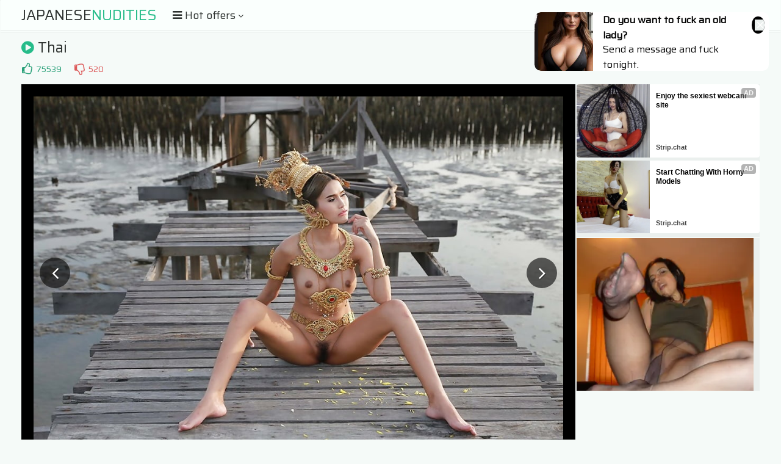

--- FILE ---
content_type: text/html; charset=UTF-8
request_url: https://s.magsrv.com/splash.php?native-settings=1&idzone=5055836&cookieconsent=true&&scr_info=bmF0aXZlYWRzfHwy&p=
body_size: 7585
content:
{"layout":{"widgetHeaderContentHtml":"<a target=\"_blank\" href=\"https:\/\/www.exoclick.com\" rel=\"nofollow\">Powered By <span><\/span><\/a>","branding_logo":"\/\/s3t3d2y1.afcdn.net\/widget-branding-logo.png","branding_logo_hover":"\/\/s3t3d2y1.afcdn.net\/widget-branding-logo-hover.png","itemsPerRow":6,"itemsPerCol":1,"font_family":"Arial, Helvetica, Verdana, sans-serif","header_font_size":"12px","header_font_color":"#999999","widget_background_color":"transparent","widget_width":"1640px","minimum_width_for_full_sized_layout":"450px","item_height":"300px","item_padding":"10px","image_height":"150px","image_width":"265px","text_margin_top":"3px","text_margin_bottom":"3px","text_margin_left":"0px","text_margin_right":"0px","title_font_size":"16px","title_font_color":"#000000","title_font_weight":"normal","title_decoration":"none","title_hover_color":"#0000FF","title_hover_font_weight":"normal","title_hover_decoration":"none","description_font_size":"14px","description_font_color":"#555555","description_font_weight":"normal","description_decoration":"none","description_hover_color":"#0055FF","description_hover_font_weight":"normal","description_hover_decoration":"none","open_in_new_window":1,"mobile_responsive_type":1,"header_is_on_top":1,"header_text_align":"right","title_enabled":1,"description_enabled":1,"image_border_size":"","image_border_color":"","text_align":"left","customcss_enabled":0,"customcss":null,"header_enabled":0,"mobile_breakpoint":450,"spacing_v":10,"spacing_h":10,"zoom":1,"mobile_rows":2,"mobile_cols":1,"use_v2_script":1,"text_enabled":1,"mobile_image_width":300,"mobile_text_box_size":90,"mobile_text_enabled":1,"mobile_text_position":"bottom","mobile_image_height":300,"delaySeconds":0,"frequency":0,"frequencyCount":0,"publisherAdType":"native-recommendation","adTriggerType":"","popTriggerMethod":"","popTriggerClasses":"","item_spacing_on_each_side":"5px","text_position":"bottom","text_box_size":"90px","widget_height":"240px","brand_enabled":0,"brand_font_size":"11px","brand_font_color":"#555555","brand_font_weight":"normal","brand_decoration":"none"},"data":[{"image":"https:\/\/s3t3d2y1.afcdn.net\/library\/475567\/ba32483a7194f30818441e660364ef1bccb9767c.jpg","optimum_image":"https:\/\/s3t3d2y1.afcdn.net\/library\/475567\/7d5996b1e99f573d7fb0abe365e5ac3820c378c5.webp","url":"https:\/\/s.magsrv.com\/click.php?d=H4sIAAAAAAAAA11S227iMBT8lbzwuJFvuT2uqLrdQiELNKV9QcE2SdpcTGyyBfnj9yRB3Qo5ii8zHh_POPC8kCDfYpsbo_SE_pyQe_hEaiT7dHlTwaTof7ws.[base64].Dy9PK6OAdZbMi.41o2B7oU8SDSC5ajnmpngVL7N3_fb7oFt5tlKZZMH9zD4_r3O75zvUv9y6eXOa1.bqV6jf7sgKy6Lt60qzexStSim29NXH8m8WouzJvZblTFYv0DnLg0tRz9AXe8kPbWcggpa9rzuB5Fg2HawBi5qA9HF.a6CSNECUFjYH_BP1gb6KfatH2Cz2tI3jdpBm_g7j1VaS21rE.iMIXUEzIdoppmaVlK4JOpydMCOjhl.q4ya5HFgR9hFBIW2duQLXUxYy5BnosJsV8J2.tdbBT1Csj6bOjgOWJrLaWkXyb2tp5BEw3NucUcwJxrnU5fpYMdqNDpRcctHvY9hkMYMQ9FOAjgKGIJsle8b_iLjTGAgBFmoXRvnFiw6xv7fyPfJdBA1m4FrrbdUHR_Lft1Emh3ILqcWX7w5SH1GQupJETsOQsCdggF38s0CAT5B7P_OQOoAwAA&cb=e2e_697273191129a6.95028089","title":"Craigslist for Sex in Columbus Tonight\ud83d\ude18\u2764\ufe0f","description":"Rich Mature Cougars in Columbus Want to Meet You Tonight\ud83d\udc49\ud83e\udd70","brand":"Rich-Mature-Cougars.com","original_url":"https:\/\/date4x.com\/im\/click.php?c=1151&key=96chtg2ch2n29f04498hqy56&src_hostname=theasianpics.com&variation_id=115051810&conversions_tracking=ordRHNTTHPLVHNPO45c3VS1VW0VummqlqmtmldK511zpXSurpdK6V0rqKJ3VTV1UzWupqlumssdK6V07p3SuldM6V0rpnOdK7zMWYNy7gPt2bvcseof3OdPK6V0rpXSuldK6V0rprK7ppbZ6bnOdK6V0rpXSuldK6V0rpXTOldO4sf.fJSIj1D.5znG63zL3mAXepY9Q_uldpvvPTrRZdRVpNvLXtPnxVPRLdtZtXTpm4Ps-&zone_id=5055836&category_id=99&cost=0.01&site_id=1003220&keyword=&country=USA&tags=japanesenudities,com,gallery,thai,1,jpg","image_position":"50% 50%","size":"300x300"},{"image":"https:\/\/s3t3d2y1.afcdn.net\/library\/952586\/c7bece74146bd68bb0fd24b523df3d5327fd390d.jpg","optimum_image":"https:\/\/s3t3d2y1.afcdn.net\/library\/952586\/044dfd7c9d3f907d930b929954cc0652cca593c3.webp","url":"https:\/\/s.magsrv.com\/click.php?d=H4sIAAAAAAAAA21TwXKbMBD9FV98DKOVhARHT9I0jR1Ma4c4vmQAgUNqYwVBJvHo47sCJmk9nYVh9fZp92lXSOkDF9wS.9y22kzZbEqv8SFVdQy9pm2b315.PCAiglIIWZZUhEGaQUpyrso8JVN2bboMpuwKKKFMhpROqUCIItQ.F6mp0lpXuRnyuAjDSBgOPkdfDiIGwEfgfjUbFsKlJYRRSgZAIuAT3w.YGIAAgcELPz1AUVfv7.PCSQtG32kaM4FT8ZLqtC5MUXeqaqvCTOllr_Jyl.73RfOBXvucVvgBfF_0btzrVP_bsP.ctCnKp0oh89ioXzfRen0TL5KbKF5yP2fJCpIHknSHel8fTVfXKt5uosXKBzjpzaprtJqLhDSv81uWrBO4Pz10.nXfHYzpA1KzVbdXd46j66Way9Pdw2P0IXdxS7O33BTHki0VVusZG0fuE.pmLrXOtiJzu86Dm_Vyr5bclF55u_rxAleef6q_C3ZasMNsU.jH8OcTkmMda7XYLuL1JokXkaq3Koremu02yrLsV_bIYzO7uMAe5EfTup57hBCweM1AihBIQHloz1tmmQece5T4HlBqP6.THQduw9BlILa_r8RaQLOWMepgas.H2efEipRzyi2VAgi3k3PWBFmTcdwTN.wJTHDQE4sZSW8.CJ9DgB73SQhSWhdzEkeCswC1DB5Av9MGUqAqVD8sLV7qv_hfRvtNHvl24VvsE9ixWdAfiljjHdKdad7647gDD6yvam9YZDm3qoCU5vi38JRBqrKMicInRcZZLqFg4g_njIJO6wMAAA--&cb=e2e_69727319115297.69187879","title":"Explore various AI Characters on GirlfriendGPT","description":"Find Your AI Companion Today","brand":"GirlfriendGPT","original_url":"https:\/\/0iio9.rttrk.com\/68f667ff2698ab1a0c4dfca0?sub1=120237922&sub2=theasianpics.com&sub3=99&sub4=7751464&sub5=USA&sub6=1003220&sub7=5055836&sub8=&sub9=&sub10=xx&sub11=8&sub12=0&sub13=japanesenudities,com,gallery,thai,1,jpg&sub14=https:\/\/theasianpics.com&ref_id=ordRHNTTHPLVHNPO45c3VS1VW0VumnlnosunndPZXNLS511zpXSurpdK6V0rqKJ3VTV1UzWupqlumssdK6V07p3SuldM6V0rpnOdK7zMWYNy7gPt2bvcseof3OdNPO6V0rpXSuldK6V0rprK7ppbZ6bnOdK6V0rpXSuldK6V0rpXTOldO4sf.fJSIj1D.5znG63zL3mAXepY9Q_uldPpPpdLZLPTXVPLNdnZdNNvrZZNbbbRbY4PsA--&cost=0.0001","image_position":"50% 50%","size":""},{"image":"https:\/\/s3t3d2y1.afcdn.net\/library\/953622\/22848465f2c1f585657c691791554652d599c9c7.jpg","optimum_image":"https:\/\/s3t3d2y1.afcdn.net\/library\/953622\/d18fdaa0114debf462f6f2bf92bcb92470882e95.webp","url":"https:\/\/s.magsrv.com\/click.php?d=[base64].XT5kt.lyQajG2QpmG5D1h6p2fV2XlZlTCE9uu.obZ.YsA837_B5n6ww.nza9ey_7Q9tOAHd41ZfmcfRx1cLM.elx85J.8N2yQ2rQra1zvDDpZnLYjr4Tn2vm3Dn1ytQY9BPcrhelWZA2j_P71d0bvIrpqfrN8OkBHy631r0kf_4G59cmXR.NUUN6zIxTw5Cm2TpNG5W.Dk.NeSfL9iJMoa37MJKp..tjrcdRBKuD46Oet2JUUVApoFRgFtSq1uMMfdgXyFkCgUAk8d0.bEYhK1foaVU8jiEhMQI0hgh5iDBJMAbIfxL5JBkZgGdk.nkYxHuM0WhG_k06WdnWVr0pusKeOcEk0U8sCli0C29tm4.o28sigtGb20WB7jOEQkYJFOFGKEgg5yFVKIr5T3wUEQo43yAMYChJcBZKCSWfVf.8uvzm_yVoCorB9QX1IAZwPACAE98Y2cYHuWubYeph7PLs9ZVtCEkWc49ITrQJ89GMWG6p4CYxEFDAEGBM8P.7MFcRqQMAAA--&cb=e2e_697273191176a0.39965850","title":"Hi, I\u2019m in Columbus","description":"Click to Chat","brand":"StripChat","original_url":"https:\/\/go.sexchatters.com\/easy?campaignId=7707db6eb5dc8df8eb7caa851f544bbd882a086ab186a9ed48f52f263677b8bf&userId=cc25b857e4ea8f8295ca033be42a666e271612c976c5ef89f2223bb01dbe9de4&autoplay=all&autoplayForce=1&affiliateClickId=ordRHNTTHPLVHNPO45c3VS1VW0VumnopuoolndK511zpXSurpdK6V0rqKJ3VTV1UzWupqlumssdK6V07p3SuldM6V0rpnOdK7zMWYNy7gPt2bvcseof3OdNW6V0rpXSuldK6V0rprK7ppbZ6bnOdK6V0rpXSuldK6V0rpXTOldO4sf.fJSIj1D.5znG63zL3mAXepY9Q_uldZrNTxddbvNxVdpbvvNNVTNNrbNZvRrdq4Ps-&sourceId=Exoclick&p1=7865534&p2=5055836&noc=1","image_position":"50% 50%","size":"300x300"},{"image":"https:\/\/s3t3d2y1.afcdn.net\/library\/953622\/c36e5e6a5895d5b2fb9d9a2feb6b4e9b4eb5be4f.jpg","optimum_image":"https:\/\/s3t3d2y1.afcdn.net\/library\/953622\/792b8fc37a25efdf6fc329969d0c9da4dce6e1ff.webp","url":"https:\/\/s.magsrv.com\/click.php?d=H4sIAAAAAAAAA11S207jMBD9lb70kch3O49ogQUKbZeWtPRl5WsbNk3cXKpS.ePXSZFAaCJn5szMmfF4eAoEACyAsGtb34zx9RjdxW9bJY096Z1sW1s3ia72EbSy.RjjOy33Xubb8sGM8Q3ngBvFrKJGC.OEVVxLKSh0lBCljBBIAsGkgvFIrSHCUeQQw4xzJZQbI9Y1th64tEZUCcotsVI4gVKqJcBYWYIkY8wiDhlEOuVMU.tE6hBCWCkAjbKpsSRyya6tfCFjmzeyKL4Bd1WtbURhjzmXF7ls7a8i1_.G0lVtXu6ny.X9_Cm7n85nhGqcLWC2Alm3L_3hUNQHbyYUwrNfL7o66iwD9WHyiLNlBl_Pq84fim7fNIODe7zoCvPcx_hyZib8_Lx6m37w7bxF6qgbWzk8M9PVELDuYwc.X0.492rDVJ_007lezgozI41L3OPi4R3eJPRc_mb4_IT312vr39I_f2Pw03Gp2vLFzzfeGNOakzL.eMrqzWn5slmu92TeXMUpNFUXRzLc_vZU6X4UEfWwf9TLVvQmiiYFlArcm2Wl.xmGuC.QsxQCgUga2l3cjFyWPtfDqgScQEISBGgCEQoQEUoBoyR8EoU07RlAYGT4BRglBIxRD6PwLr0sbWPLzuRtbi.cYJDRT98o.kbb.Na2_hi1O5mP4Ojdb0chkM8UCmNpKKJGKEgh57FUbIqFT38vIjZw0SCMztiS4Cy2ggK9mOF1cf0t_kvQkJSA2ysaQAJgfwAAB74.s0n2ctvUx.EO_S0vUV_VjrHIbBKcMkBribAVyjgLFOOWE5caoYCThv8HNX5ffKkDAAA-&cb=e2e_697273191199f0.22298067","title":"Sexy Girls Live in United States","description":"Random Video Chat","brand":"StripChat","original_url":"https:\/\/go.sexchatters.com\/easy?campaignId=7707db6eb5dc8df8eb7caa851f544bbd882a086ab186a9ed48f52f263677b8bf&userId=cc25b857e4ea8f8295ca033be42a666e271612c976c5ef89f2223bb01dbe9de4&autoplay=all&autoplayForce=1&affiliateClickId=ordRHNTTHPLVHNPO45c3VS1VW0VumnpqqlrqpdK511zpXSurpdK6V0rqKJ3VTV1UzWupqlumssdK6V07p3SuldM6V0rpnOdK7zMWYNy7gPt2bvcseof3OdNW6V0rpXSuldK6V0rprK7ppbZ6bnOdK6V0rpXSuldK6V0rpXTOldO4sf.fJSIj1D.5znG63zL3mAXepY9Q_uldLvTbtnRpPZpdddtdxbdpvxVrZxTRZTXm4Ps-&sourceId=Exoclick&p1=7908006&p2=5055836&noc=1","image_position":"100% 0%","size":"300x300"},{"image":"https:\/\/s3t3d2y1.afcdn.net\/library\/952586\/6da979e88865fe7260602d38d99418c1294263a3.jpg","optimum_image":"https:\/\/s3t3d2y1.afcdn.net\/library\/952586\/24e6b1124942c466de4ee8ae689f632fc9247913.webp","url":"https:\/\/s.magsrv.com\/click.php?d=H4sIAAAAAAAAA21TTXObMBD9K1x8DKPVF3D0JE3T2LHd2sHElwy2wCE1mCDhSTz68V0Bk7SejmBYvX3afdpdgkAAl9QS.2JMrUdsPKK3.JCiOEZ.Y0zz298dS0RkmEsZUp5vRURDJRUhXGT5dsRudbuFEbsBGkIIAQtHVCJEETIvWaqLtKqLne7jOA9DTxT1Nkc76EX0gEDgcTnuN9KFJYRRSnogQEAQIUImeyBEoLeiTwsImu_vw8ZJGySB0zREAqfiNa3TKtNZ1arCFJke0etO5fU.PRyy5gMt85IW.AF8X.v9cNap_rdg_7lpk.XPhULmsVG_7mar1d1iGt_NFnMudixeQrwmcVtWpjSlPhq12CSz6VoAnOtk2Ta1msiYNG.TexavYng8r9v67dCWWneOoGbL9qAeHKeu5moSnB_WT7OPYL8wdHva6eyYs7nCbB0jceQuYN1MgrrebuTWnbp0Jqv5Qc25zv38fvnjFW58ca6.S3aesnKcZPVT9PMZyVs1PZ02apYk76dTYjaLX_Gqjk2jTLVRq1jzhR5fXWENdkdtXM19QghYHDMIZAQE5yiylyWzzAfOfUqED5Taz3GyQ8NtFLkIxErefSzgspYx6mBqL5vZxcSMlHPKLQ0kEGm9S5aHLG9ot.ea7YGHjfasFV0WYgVIwSFEiwsSQRBgUieP2oHgVohaegvAuv_JhoFEVRTDdFuLQ_0X_2vR7pBPvl1hQh.rNBQLuksRq_0y3evm1F3HXbhnfWU7YZL5xEaZCnOAHacsUyKVIdBIkJznbAeKiPQPL8HSaesDAAA-&cb=e2e_6972731911bcc7.74507275","title":"Turn Your Fantasies into Reality","description":"Blow Job or Titjob, Deepthroat or Spreading Pussy","brand":"GirlfriendGPT","original_url":"https:\/\/0iio9.rttrk.com\/68f66824fb5928d6d0045efb?sub1=128181738&sub2=theasianpics.com&sub3=99&sub4=7751462&sub5=USA&sub6=1003220&sub7=5055836&sub8=&sub9=&sub10=xx&sub11=8&sub12=0&sub13=japanesenudities,com,gallery,thai,1,jpg&sub14=https:\/\/theasianpics.com&ref_id=ordRHNTTHPLVHNPO45c3VS1VW0VumntmtmsotdPZXNLW511zpXSurpdK6V0rqKJ3VTV1UzWupqlumssdK6V07p3SuldM6V0rpnOdK7zMWYNy7gPt2bvcseof3OdNPO6V0rpXSuldK6V0rprK7ppbZ6bnOdK6V0rpXSuldK6V0rpXTOldO4sf.fJSIj1D.5znG63zL3mAXepY9Q_uldbdLvvZdNXXxvvXtZPRVTpVtrdtnZdTVs4PsA--&cost=0.0001","image_position":"50% 50%","size":""},{"image":"https:\/\/s3t3d2y1.afcdn.net\/library\/802424\/66d47619985ab6f234d1f3e63eeaa563e839bf40.webp","optimum_image":"","url":"https:\/\/s.magsrv.com\/click.php?d=H4sIAAAAAAAAA11RXXOiMBT9K7z0cZkkJAEeHbVblQ.rFGlfOoGg4gKmBLvK5Mc3wZ3pTucycLnn3HNOwIWA.AgroI59L.SDM3lAj_qqWcur9mDL8irLuiz6c2cX58aAziPrNXFW3pbHxel8jWZ_5KIJq_j0PIRjj3U_H8Lp36q4LWg0zEkwXdaGG84Ot2ir59MFDZNH_wFR1hdabJ7F7.49i5mJXM_OHd88RUnytA7Sp2gdY1I46RamO5BemlY2XSd6wddZxoMdgXAQ2fbSCb6iKeg.VksnTVL4Muwu4qO.NFKOgCuc7aXmoeGINuYrdwh3r9HNPax7lH8WsjzvnZhHbCRkhjvqiW7lCpG_0dws_QSzJK55jOXe3i.3ixOc2WRof1NnCJxmkpXi1X9.1.Qr5wFvg7e.y_PgmmzyQGw474NrJHgrconXUuk_AV3qQ.Ah7Kv.WDJZsVZUhTTfXzk2xNhGgNgQIQWRCynFHlYEEOI5VPm.UQCK4vGhoC6lHAeZMVInJlhbyrK98KqvyrumdkQAA08hSn1AlfWTZWmWdWB1XXY3qz.yyoLWSRwspejoAhSBlGDo6Q4T4EPX1aY6nqf.4aY8HeXeQahBHc5zqQ6FFLm_qpft5D_.d6FxyQbzX0QBG0BzAwCOemZT2g07yO5zPI0575317fapTeKV8ihgEOQ.LHyPUAYKhDgp9tzFmEGY4y.4lgTGDQMAAA--&cb=e2e_6972731911da81.76317881","title":"Make Your Own Porn \ud83d\udc49\ud83c\udf51","description":"The best interactive porn site online \ud83d\udd25","brand":"Sex Selector","original_url":"https:\/\/landing.sexselector.com\/?ats=eyJhIjoxNDksImMiOjQzMDksIm4iOjEzMCwicyI6NzE5LCJlIjoxMDgyNSwicCI6MTF9&atc=EXO_7105924&apb=ordRHNTTHPLVHNPO45c3VS1VW0VumnsmrrptpdPXXdLW511zpXSurpdK6V0rqKJ3VTV1UzWupqlumssdK6V07p3SuldM6V0rpnOdK7zMWYNy7gPt2bvcseof3OdNa6V0rpXSuldK6V0rprK7ppbZ6bnOdK6V0rpXSuldK6V0rpXTOldO4sf.fJSIj1D.5znG63zL3mAXepY9Q_uldxddLdnLZtrbbLxTRbLpRddtLxNpdnpbs4Ps","image_position":"50% 50%","size":"300x300"}],"ext":[]}